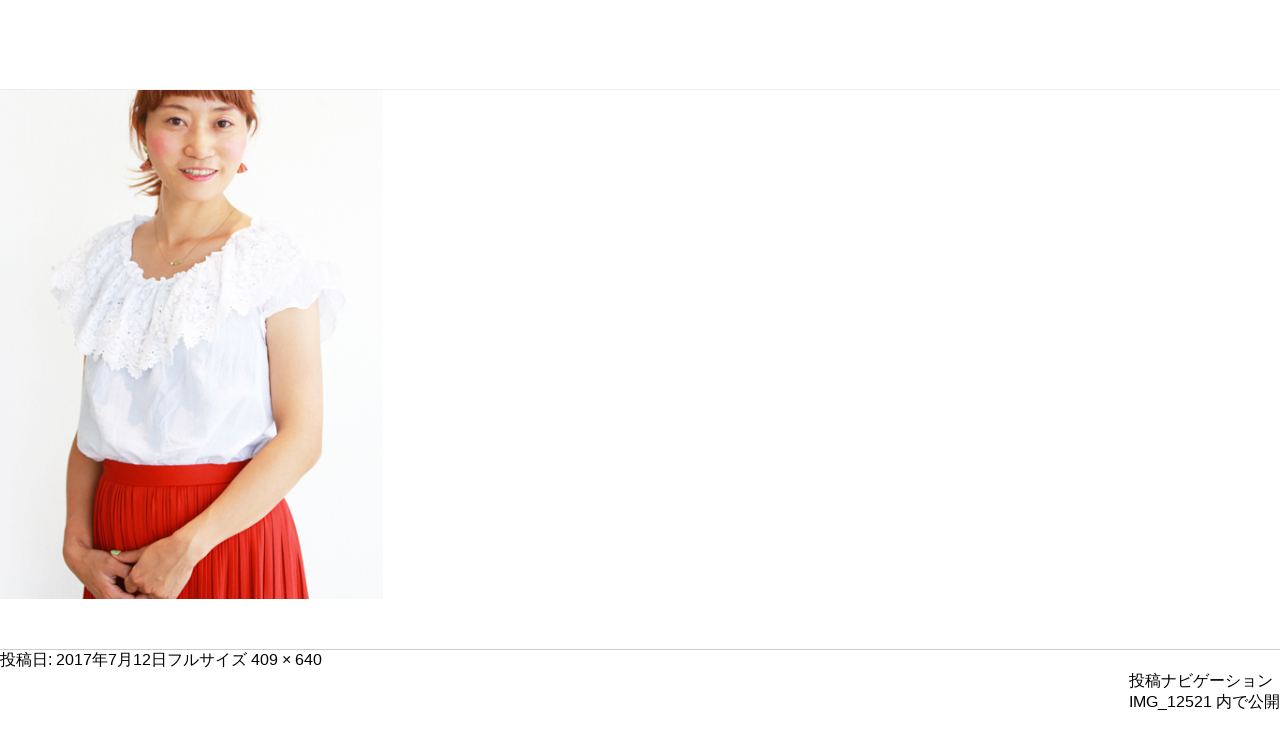

--- FILE ---
content_type: text/html; charset=UTF-8
request_url: https://www.blancohair.com/img_12521-2
body_size: 5786
content:
<!doctype html>
<html lang="ja">
<head>
<!-- Google Tag Manager -->
<script>(function(w,d,s,l,i){w[l]=w[l]||[];w[l].push({'gtm.start':
new Date().getTime(),event:'gtm.js'});var f=d.getElementsByTagName(s)[0],
j=d.createElement(s),dl=l!='dataLayer'?'&l='+l:'';j.async=true;j.src=
'https://www.googletagmanager.com/gtm.js?id='+i+dl;f.parentNode.insertBefore(j,f);
})(window,document,'script','dataLayer','GTM-T9RNQKX');</script>
<!-- End Google Tag Manager -->

<meta charset="utf-8">

<meta name="viewport" content="initial-scale=1" user-scalable="no">
<meta name="google-site-verification" content="L_ZFCSzT1DNX8PNUzFVitcgghgcUS8cEFnKJ8oNSYYY" />

<meta property="og:type" content="blog">
	

<meta property="og:image" content="https://www.blancohair.com/img/concept/concept_main2.png">	

<meta property="og:title" content="IMG_12521｜南青山 表参道 名古屋 岐阜の美容室･美容院･ヘアサロン"	>
<meta property="og:url" content="https://www.blancohair.com/img_12521-2">	

<link rel="stylesheet" href="https://www.blancohair.com/css/reset.css">
<link rel="stylesheet" href="https://www.blancohair.com/css/common.css">
<link rel="stylesheet" href="https://www.blancohair.com/css/reserve.css">	
<link rel="stylesheet" href="https://www.blancohair.com/css/salon.css">	
	
	
 
<link rel="stylesheet" href="https://www.blancohair.com/css/info.css">

<link rel="stylesheet" type="text/css" href="https://cdn.jsdelivr.net/npm/slick-carousel@1.8.1/slick/slick.css">	
<link rel="stylesheet" href="https://www.blancohair.com/css/slick-theme.css">
<link rel="stylesheet" href="https://www.blancohair.com/css/colorbox.css">

<link rel="shortcut icon" href="https://www.blancohair.com/wp/wp-content/themes/blanco/img/favicon.ico" type="image/vnd.microsoft.icon">

<script src="https://ajax.googleapis.com/ajax/libs/jquery/3.4.1/jquery.min.js"></script>
	
<script src="https://www.blancohair.com/js/common.js"></script>
<script src="https://www.blancohair.com/js/index.js"></script>
<script src="https://www.blancohair.com/js/slick.min.js"></script>
<script src="https://www.blancohair.com/js/jquery.colorbox-min.js"></script>
<script src="https://www.blancohair.com/js/jquery.inview.js"></script>	
<!-- Google tag (gtag.js) -->
<script async src="https://www.googletagmanager.com/gtag/js?id=G-W7QM6VMW23"></script>
<script>
  window.dataLayer = window.dataLayer || [];
  function gtag(){dataLayer.push(arguments);}
  gtag('js', new Date());

  gtag('config', 'G-W7QM6VMW23');
  gtag('config', 'UA-21110319-3');
</script>	
<script src="https://www.blanco.co.jp/wp/wp-includes/js/wp-embed.min.js?ver=4.8.2"></script>

<script>
$(function(){
jQuery('head').append('<style type="text/css">#wrapper{display:none;}</style>');
jQuery( function( $ ) {
var timer = 300;
$('body').append('<div id="fade"></div>');
$(window).ready(function() {
$('#wrapper').css({display: 'block'});
setTimeout( function() {
$('#fade').fadeOut(timer,function(){
});
}, 500);
});
});


});

</script>
<link href='https://fonts.googleapis.com/css?family=Lato' rel='stylesheet' type='text/css'>
<link href='https://fonts.googleapis.com/css?family=Nunito' rel='stylesheet' type='text/css'>
<script>(function(html){html.className = html.className.replace(/\bno-js\b/,'js')})(document.documentElement);</script>
<title>IMG_12521 | 南青山 表参道 名古屋 岐阜の美容室･美容院･ヘアサロン</title>

		<!-- All in One SEO 4.7.9 - aioseo.com -->
	<meta name="robots" content="max-image-preview:large" />
	<meta name="author" content="blanco"/>
	<link rel="canonical" href="https://www.blancohair.com/img_12521-2" />
	<meta name="generator" content="All in One SEO (AIOSEO) 4.7.9" />
		<meta property="og:locale" content="ja_JP" />
		<meta property="og:site_name" content="南青山 表参道 名古屋 岐阜の美容室･美容院･ヘアサロン | 東京 名古屋 岐阜 の美容室･美容院･ヘアサロン。髪を傷めないフレームライトカットと色彩のスペシャリストのカラーリストによるカラーでがあなたの魅力を最大限に引き出す美容室･美容院･ヘアサロンです。" />
		<meta property="og:type" content="article" />
		<meta property="og:title" content="IMG_12521 | 南青山 表参道 名古屋 岐阜の美容室･美容院･ヘアサロン" />
		<meta property="og:url" content="https://www.blancohair.com/img_12521-2" />
		<meta property="article:published_time" content="2017-07-12T01:35:34+00:00" />
		<meta property="article:modified_time" content="2017-07-12T01:35:34+00:00" />
		<meta name="twitter:card" content="summary" />
		<meta name="twitter:title" content="IMG_12521 | 南青山 表参道 名古屋 岐阜の美容室･美容院･ヘアサロン" />
		<meta name="google" content="nositelinkssearchbox" />
		<script type="application/ld+json" class="aioseo-schema">
			{"@context":"https:\/\/schema.org","@graph":[{"@type":"BreadcrumbList","@id":"https:\/\/www.blancohair.com\/img_12521-2#breadcrumblist","itemListElement":[{"@type":"ListItem","@id":"https:\/\/www.blancohair.com\/#listItem","position":1,"name":"\u5bb6"}]},{"@type":"ItemPage","@id":"https:\/\/www.blancohair.com\/img_12521-2#itempage","url":"https:\/\/www.blancohair.com\/img_12521-2","name":"IMG_12521 | \u5357\u9752\u5c71 \u8868\u53c2\u9053 \u540d\u53e4\u5c4b \u5c90\u961c\u306e\u7f8e\u5bb9\u5ba4\uff65\u7f8e\u5bb9\u9662\uff65\u30d8\u30a2\u30b5\u30ed\u30f3","inLanguage":"ja","isPartOf":{"@id":"https:\/\/www.blancohair.com\/#website"},"breadcrumb":{"@id":"https:\/\/www.blancohair.com\/img_12521-2#breadcrumblist"},"author":{"@id":"https:\/\/www.blancohair.com\/blog\/blanco#author"},"creator":{"@id":"https:\/\/www.blancohair.com\/blog\/blanco#author"},"datePublished":"2017-07-12T10:35:34+09:00","dateModified":"2017-07-12T10:35:34+09:00"},{"@type":"Organization","@id":"https:\/\/www.blancohair.com\/#organization","name":"\u5357\u9752\u5c71 \u8868\u53c2\u9053 \u540d\u53e4\u5c4b \u5c90\u961c\u306e\u7f8e\u5bb9\u5ba4\uff65\u7f8e\u5bb9\u9662\uff65\u30d8\u30a2\u30b5\u30ed\u30f3","description":"\u6771\u4eac \u540d\u53e4\u5c4b \u5c90\u961c \u306e\u7f8e\u5bb9\u5ba4\uff65\u7f8e\u5bb9\u9662\uff65\u30d8\u30a2\u30b5\u30ed\u30f3\u3002\u9aea\u3092\u50b7\u3081\u306a\u3044\u30d5\u30ec\u30fc\u30e0\u30e9\u30a4\u30c8\u30ab\u30c3\u30c8\u3068\u8272\u5f69\u306e\u30b9\u30da\u30b7\u30e3\u30ea\u30b9\u30c8\u306e\u30ab\u30e9\u30fc\u30ea\u30b9\u30c8\u306b\u3088\u308b\u30ab\u30e9\u30fc\u3067\u304c\u3042\u306a\u305f\u306e\u9b45\u529b\u3092\u6700\u5927\u9650\u306b\u5f15\u304d\u51fa\u3059\u7f8e\u5bb9\u5ba4\uff65\u7f8e\u5bb9\u9662\uff65\u30d8\u30a2\u30b5\u30ed\u30f3\u3067\u3059\u3002","url":"https:\/\/www.blancohair.com\/"},{"@type":"Person","@id":"https:\/\/www.blancohair.com\/blog\/blanco#author","url":"https:\/\/www.blancohair.com\/blog\/blanco","name":"blanco","image":{"@type":"ImageObject","@id":"https:\/\/www.blancohair.com\/img_12521-2#authorImage","url":"https:\/\/secure.gravatar.com\/avatar\/6621bffc81a2caf0a2a088b4399a9b34?s=96&d=mm&r=g","width":96,"height":96,"caption":"blanco"}},{"@type":"WebSite","@id":"https:\/\/www.blancohair.com\/#website","url":"https:\/\/www.blancohair.com\/","name":"\u5357\u9752\u5c71 \u8868\u53c2\u9053 \u540d\u53e4\u5c4b \u5c90\u961c\u306e\u7f8e\u5bb9\u5ba4\uff65\u7f8e\u5bb9\u9662\uff65\u30d8\u30a2\u30b5\u30ed\u30f3","description":"\u6771\u4eac \u540d\u53e4\u5c4b \u5c90\u961c \u306e\u7f8e\u5bb9\u5ba4\uff65\u7f8e\u5bb9\u9662\uff65\u30d8\u30a2\u30b5\u30ed\u30f3\u3002\u9aea\u3092\u50b7\u3081\u306a\u3044\u30d5\u30ec\u30fc\u30e0\u30e9\u30a4\u30c8\u30ab\u30c3\u30c8\u3068\u8272\u5f69\u306e\u30b9\u30da\u30b7\u30e3\u30ea\u30b9\u30c8\u306e\u30ab\u30e9\u30fc\u30ea\u30b9\u30c8\u306b\u3088\u308b\u30ab\u30e9\u30fc\u3067\u304c\u3042\u306a\u305f\u306e\u9b45\u529b\u3092\u6700\u5927\u9650\u306b\u5f15\u304d\u51fa\u3059\u7f8e\u5bb9\u5ba4\uff65\u7f8e\u5bb9\u9662\uff65\u30d8\u30a2\u30b5\u30ed\u30f3\u3067\u3059\u3002","inLanguage":"ja","publisher":{"@id":"https:\/\/www.blancohair.com\/#organization"}}]}
		</script>
		<!-- All in One SEO -->

<link rel='dns-prefetch' href='//fonts.googleapis.com' />
<link rel='dns-prefetch' href='//s.w.org' />
<link rel="alternate" type="application/rss+xml" title="南青山 表参道 名古屋 岐阜の美容室･美容院･ヘアサロン &raquo; フィード" href="https://www.blancohair.com/feed" />
<link rel="alternate" type="application/rss+xml" title="南青山 表参道 名古屋 岐阜の美容室･美容院･ヘアサロン &raquo; コメントフィード" href="https://www.blancohair.com/comments/feed" />
		<script type="text/javascript">
			window._wpemojiSettings = {"baseUrl":"https:\/\/s.w.org\/images\/core\/emoji\/12.0.0-1\/72x72\/","ext":".png","svgUrl":"https:\/\/s.w.org\/images\/core\/emoji\/12.0.0-1\/svg\/","svgExt":".svg","source":{"concatemoji":"https:\/\/www.blancohair.com\/wp\/wp-includes\/js\/wp-emoji-release.min.js?ver=5.3.20"}};
			!function(e,a,t){var n,r,o,i=a.createElement("canvas"),p=i.getContext&&i.getContext("2d");function s(e,t){var a=String.fromCharCode;p.clearRect(0,0,i.width,i.height),p.fillText(a.apply(this,e),0,0);e=i.toDataURL();return p.clearRect(0,0,i.width,i.height),p.fillText(a.apply(this,t),0,0),e===i.toDataURL()}function c(e){var t=a.createElement("script");t.src=e,t.defer=t.type="text/javascript",a.getElementsByTagName("head")[0].appendChild(t)}for(o=Array("flag","emoji"),t.supports={everything:!0,everythingExceptFlag:!0},r=0;r<o.length;r++)t.supports[o[r]]=function(e){if(!p||!p.fillText)return!1;switch(p.textBaseline="top",p.font="600 32px Arial",e){case"flag":return s([127987,65039,8205,9895,65039],[127987,65039,8203,9895,65039])?!1:!s([55356,56826,55356,56819],[55356,56826,8203,55356,56819])&&!s([55356,57332,56128,56423,56128,56418,56128,56421,56128,56430,56128,56423,56128,56447],[55356,57332,8203,56128,56423,8203,56128,56418,8203,56128,56421,8203,56128,56430,8203,56128,56423,8203,56128,56447]);case"emoji":return!s([55357,56424,55356,57342,8205,55358,56605,8205,55357,56424,55356,57340],[55357,56424,55356,57342,8203,55358,56605,8203,55357,56424,55356,57340])}return!1}(o[r]),t.supports.everything=t.supports.everything&&t.supports[o[r]],"flag"!==o[r]&&(t.supports.everythingExceptFlag=t.supports.everythingExceptFlag&&t.supports[o[r]]);t.supports.everythingExceptFlag=t.supports.everythingExceptFlag&&!t.supports.flag,t.DOMReady=!1,t.readyCallback=function(){t.DOMReady=!0},t.supports.everything||(n=function(){t.readyCallback()},a.addEventListener?(a.addEventListener("DOMContentLoaded",n,!1),e.addEventListener("load",n,!1)):(e.attachEvent("onload",n),a.attachEvent("onreadystatechange",function(){"complete"===a.readyState&&t.readyCallback()})),(n=t.source||{}).concatemoji?c(n.concatemoji):n.wpemoji&&n.twemoji&&(c(n.twemoji),c(n.wpemoji)))}(window,document,window._wpemojiSettings);
		</script>
		<style type="text/css">
img.wp-smiley,
img.emoji {
	display: inline !important;
	border: none !important;
	box-shadow: none !important;
	height: 1em !important;
	width: 1em !important;
	margin: 0 .07em !important;
	vertical-align: -0.1em !important;
	background: none !important;
	padding: 0 !important;
}
</style>
	<link rel='stylesheet' id='wp-block-library-css'  href='https://www.blancohair.com/wp/wp-includes/css/dist/block-library/style.min.css?ver=5.3.20' type='text/css' media='all' />
<link rel='stylesheet' id='toc-screen-css'  href='https://www.blancohair.com/wp/wp-content/plugins/table-of-contents-plus/screen.min.css?ver=2106' type='text/css' media='all' />
<link rel='stylesheet' id='twentyfifteen-fonts-css'  href='https://fonts.googleapis.com/css?family=Noto+Sans%3A400italic%2C700italic%2C400%2C700%7CNoto+Serif%3A400italic%2C700italic%2C400%2C700%7CInconsolata%3A400%2C700&#038;subset=latin%2Clatin-ext' type='text/css' media='all' />
<link rel='stylesheet' id='genericons-css'  href='https://www.blancohair.com/wp/wp-content/themes/blanco/genericons/genericons.css?ver=3.2' type='text/css' media='all' />
<link rel='stylesheet' id='twentyfifteen-style-css'  href='https://www.blancohair.com/wp/wp-content/themes/blanco/style.css?ver=5.3.20' type='text/css' media='all' />
<!--[if lt IE 9]>
<link rel='stylesheet' id='twentyfifteen-ie-css'  href='https://www.blancohair.com/wp/wp-content/themes/blanco/css/ie.css?ver=20141010' type='text/css' media='all' />
<![endif]-->
<!--[if lt IE 8]>
<link rel='stylesheet' id='twentyfifteen-ie7-css'  href='https://www.blancohair.com/wp/wp-content/themes/blanco/css/ie7.css?ver=20141010' type='text/css' media='all' />
<![endif]-->
<script type='text/javascript' src='https://www.blancohair.com/wp/wp-includes/js/jquery/jquery.js?ver=1.12.4-wp'></script>
<script type='text/javascript' src='https://www.blancohair.com/wp/wp-includes/js/jquery/jquery-migrate.min.js?ver=1.4.1'></script>
<script type='text/javascript' src='https://www.blancohair.com/wp/wp-content/themes/blanco/js/keyboard-image-navigation.js?ver=20141010'></script>
<link rel='https://api.w.org/' href='https://www.blancohair.com/wp-json/' />
<link rel="EditURI" type="application/rsd+xml" title="RSD" href="https://www.blancohair.com/wp/xmlrpc.php?rsd" />
<link rel="wlwmanifest" type="application/wlwmanifest+xml" href="https://www.blancohair.com/wp/wp-includes/wlwmanifest.xml" /> 
<meta name="generator" content="WordPress 5.3.20" />
<link rel='shortlink' href='https://www.blancohair.com/?p=1071' />
<link rel="alternate" type="application/json+oembed" href="https://www.blancohair.com/wp-json/oembed/1.0/embed?url=https%3A%2F%2Fwww.blancohair.com%2Fimg_12521-2" />
<link rel="alternate" type="text/xml+oembed" href="https://www.blancohair.com/wp-json/oembed/1.0/embed?url=https%3A%2F%2Fwww.blancohair.com%2Fimg_12521-2&#038;format=xml" />
<!-- Markup (JSON-LD) structured in schema.org ver.4.8.1 START -->
<script type="application/ld+json">
{
    "@context": "https://schema.org",
    "@type": "BreadcrumbList",
    "itemListElement": [
        {
            "@type": "ListItem",
            "position": 1,
            "item": {
                "@id": "https://www.blancohair.com",
                "name": "http://www.blancohair.com"
            }
        },
        {
            "@type": "ListItem",
            "position": 2,
            "item": {
                "@id": "https://www.blancohair.com/img_12521-2",
                "name": "IMG_12521"
            }
        }
    ]
}
</script>
<!-- Markup (JSON-LD) structured in schema.org END -->
<style type="text/css">.recentcomments a{display:inline !important;padding:0 !important;margin:0 !important;}</style>
	<div id="primary" class="content-area">
		<main id="main" class="site-main" role="main">

			
				<article id="post-1071" class="post-1071 attachment type-attachment status-inherit hentry">

					<nav id="image-navigation" class="navigation image-navigation">
						<div class="nav-links">
							<div class="nav-previous"><a href='https://www.blancohair.com/img_12091-2'>前の画像</a></div><div class="nav-next"><a href='https://www.blancohair.com/img_13011-2'>次の画像</a></div>
						</div><!-- .nav-links -->
					</nav><!-- .image-navigation -->

					<header class="entry-header">
						<h1 class="entry-title">IMG_12521</h1>					</header><!-- .entry-header -->

					<div class="entry-content">

						<div class="entry-attachment">
							<img width="383" height="600" src="https://www.blancohair.com/wp/wp-content/uploads/2016/08/IMG_12521-1.jpg" class="attachment-large size-large" alt="" srcset="https://www.blancohair.com/wp/wp-content/uploads/2016/08/IMG_12521-1.jpg 409w, https://www.blancohair.com/wp/wp-content/uploads/2016/08/IMG_12521-1-192x300.jpg 192w" sizes="(max-width: 383px) 100vw, 383px" />
							
						</div><!-- .entry-attachment -->

											</div><!-- .entry-content -->

					<footer class="entry-footer">
						<span class="posted-on"><span class="screen-reader-text">投稿日: </span><a href="https://www.blancohair.com/img_12521-2" rel="bookmark"><time class="entry-date published updated" datetime="2017-07-12T10:35:34+09:00">2017年7月12日</time></a></span><span class="full-size-link"><span class="screen-reader-text">フルサイズ </span><a href="https://www.blancohair.com/wp/wp-content/uploads/2016/08/IMG_12521-1.jpg">409 &times; 640</a></span>											</footer><!-- .entry-footer -->

				</article><!-- #post-## -->

				
	<nav class="navigation post-navigation" role="navigation" aria-label="投稿">
		<h2 class="screen-reader-text">投稿ナビゲーション</h2>
		<div class="nav-links"><div class="nav-previous"><a href="https://www.blancohair.com/img_12521-2" rel="prev"><span class="post-title">IMG_12521</span> <span class="meta-nav">内で公開</span></a></div></div>
	</nav>
		</main><!-- .site-main -->
	</div><!-- .content-area -->

<div class="pagetop"><img src="https://www.blancohair.com/wp/wp-content/themes/blanco/img/pagetop.png"></div>

   <footer>

			<div class="footer_inner">

            

            <ul>

				<li>

                	<p>HOME MENU</p>
                	<dl><dt><a href="/">TOP</a></dt></dl>
                    <dl><dt><a href="/concept/">CONCEPT</a></dt></dl>
                    <dl><dt><a href="/info/">PICK UP</a></dt></dl>
                    <dl><dt><a href="/#saloninfo">SALON INFO</a></dt></dl>
                    <dl><dt><a href="/gallery/">GALLERY</a></dt></dl>
					<dl><dt><a href="https://appt.salondenet.jp/index.php?corpstr=samson&get=6a5e647258646c3627351f6362676b5c6957716d5b6f6733707269715e63" target="_blank">WEB予約</a></dt></dl>
                    <dl><dt><a href="/blog/">BLOG</a></dt></dl>
                </li>

                

                <li>
                	<p>TOKYO</p>
                	<dl><dt><a href="https://www.blancohair.com/salon/omotesando">BLANCO表参道</a></dt></dl>
                	<dl><dt><a href="https://www.blancohair.com/salon/aoyama">BLANCO青山</a></dt></dl>
                </li>

                

                <li>

                	<p>GIFU</p>
					<dl class="first"><dt><a href="https://www.blancohair.com/salon/tres-gifu">BLANCO tres 岐阜</a></dt></dl>
					<dl><dt><a href="https://www.blancohair.com/salon/tres">BLANCO tres 鏡島</a></dt></dl>
                	<dl><dt><a href="https://www.blancohair.com/salon/g-south">BLANCO G-South</a></dt></dl>
                    <dl><dt><a href="https://www.blancohair.com/salon/tres-motosu">BLANCO tres 本巣</a></dt></dl>
					<dl><dt><a href="https://www.blancohair.com/salon/tres-memorial">BLANCO tres メモリアル</a></dt></dl>

                </li>

                

				<li>
				<p>AICHI</p>
				<dl class="first"><dt><a href="https://www.blancohair.com/salon/nagoya-sakae">BLANCO名古屋栄</a></dt></dl>

				<p>FC</p>
				<dl class="first"><dt><a href="https://www.beparade.com/salon/blanco-tres-soshigaya/" target="_blank">BLANCO tres 祖師谷</a></dt></dl>
				<dl><dt><a href="https://www.beparade.com/salon/blanco-tres-karasuyama/" target="_blank">BLANCO tres 烏山</a></dt></dl>                  

				</li>

                               

                <li class="brand">
					<dl><dt><img src="https://www.blancohair.com/img/common/logo-2.png" alt="BLANCO"></dt><dd>東京 南青山、表参道、名古屋、岐阜の美容院･美容室･ヘアサロン<span>BLANCO（ブランコ）</span></dd></dl>
                	<ul class="brandlist">
                    	<li><a href="https://www.azura.jp/" target="_blank"><img src="https://www.blancohair.com/img/common/logo-3.png" alt="AZURA"></a></li>
                        <li><a href="https://www.samson-net.co.jp/delila/" target="_blank"><img src="https://www.blancohair.com/img/common/logo-5.png" alt="SAMSON&amp;DELILA"></a></li>
                     
                        <li><a href="https://www.samson-net.co.jp/" target="_blank"><img src="https://www.blancohair.com/img/common/logo-1.png" alt="SAMSON"></a></li>
                    </ul>
                </li>
            </ul>    
            </div>

    <p class="copyright">Copyright(c) BLANCO. All Rights Reserved.</p>
		</footer>
</body>
</html>



--- FILE ---
content_type: text/css
request_url: https://www.blancohair.com/css/common.css
body_size: 3597
content:
@charset "utf-8";

/*ALL
============================================*/
body {
	width:100%;
	max-height:none;
	position:relative;
	font-family:"HiraKakuProN-W3","ヒラギノ角ゴ ProN W3","Hiragino Kaku Gothic Pro","ヒラギノ角ゴ Pro W3",Meiryo,"メイリオ","ＭＳ Ｐゴシック","helvetica","arial",sans-serif;
	background:#fff;
	z-index: 0;
}

a {
	text-decoration:none;
}
img {
	max-width:100%;
	height:auto;
	border:none;
	vertical-align:bottom;
}

#wrapper {
	width:100%;
	position:relative;
}
#container {
	width:100%;
	overflow:hidden;
	margin:0;
}
.container_inner {
	max-width: 1600px;
	margin:0 auto;
	position:relative;
}

/*TITLE
============================================*/
.mt {
	text-align:center;
	padding:100px 0;
}
h1 {
	text-align: center;
	display: none;
}

/*SUB TITLE
============================================*/
h2 {
}
/*TOP大見出し
============================================*/
h3 {
	text-align:center;
	font-size:180%;
}

/*TOP中見出し
============================================*/
h4 {
}
/*TOP小見出し・説明文
============================================*/
h5 {
}


/*補足・サブ見出し等
============================================*/
h6 {
}
/*HEADER
============================================*/
header {
    width: 100%;
    height: 90px;
    box-sizing: border-box;
    position: fixed;
    z-index: 100;
    background: #fff;

    border-bottom: 1px solid #eee;

}



.header_inner {

	margin:0 auto;

}



#logo {

	padding:20px 30px 20px;

	float:left;

	position: relative;

	z-index: 999;

}



/*NAV

============================================*/

nav {height:90px;float: right;display: block;}

nav#sp {
    display:none;
}


nav ul {

	float: left;

    position: relative;

    padding: 35px 0 25px 0;

}



nav li {

	display:inline-block;

	vertical-align: middle;

	margin:0 30px 0 0;

	position:relative;

}



nav li a::after {

	position: absolute;

	bottom: 0;

	left: 0;

	content: '';

	width: 0;

	height: 2px;

	background-color: #000;

	transition: .3s;

}

nav li a:hover::after {

width: 100%;

}







nav li span {

    display: block;

    width: 0%;

    height: 1px;

    text-align: center;

    margin:8px 0 0 0;

    padding: 0;

}



nav p {

    width: 100px;

    background: #000;

    height: 100%;

    display: inline-block;

    padding: 13px;

    box-sizing: border-box;

    text-align: center;



}



/*PAGETOP

============================================*/

.pagetop {

	display:none;

	position:fixed;

	right:1%;

	bottom:3%;

	cursor:pointer;

	z-index:10;

}





/*FOOTER

============================================*/



footer {

	background:#fff;

	margin:0;

	overflow:hidden;

	width:100%;

	border-top:1px solid #ccc;

}



.footer_inner {

	width:80%;

    overflow: hidden;

    margin: 0 auto;

    padding:80px 0 0 0;

    box-sizing: border-box;

}



footer ul {

	overflow:hidden;

}



footer li {

    width: 10%;

    float: left;

    padding: 0 30px 0 0;

}



footer li:nth-child(4) {

	padding:0;

}



footer dl {

    font-size: 75%;

    padding:0 0 10px 0;

    color:#999;

}



footer dl a {

	color:#999;

	text-decoration:none;

}



footer dl a:hover {

	text-decoration:underline;

}



footer dt {

	padding:0 0 5px 0;

	font-weight:bold;

}







footer dd {

	padding:3px 0;

}





footer li.brand {

    width: 50%;

    margin: 0;

    float: right;

    padding: 0;

}



footer li.brand dl {

    width: 95%;

    margin: 0 auto;

}



footer li.brand dt {

    display: inline-block;

    width: 200px;

    padding: 0 20px 0 0;

    box-sizing: border-box;

}



footer li.brand dd {

    display: inline-block;

    width: 70%;

    font-size: 120%;

    vertical-align: top;

    letter-spacing: 1px;

    padding: 0;

    box-sizing: border-box;

    line-height: 1.8em;

    font-weight: bold;

    color: #999;

}



footer li.brand dd span {

	display:block;

	color: #999;

	font-weight: normal;

	font-size: 90%;

}



/*ブランドリスト*/
footer ul.brandlist {
	padding: 10px 0 0 0;
	width: 95%;
	margin: 0 auto;
	text-align: center;
	display: flex;
}

footer ul.brandlist li{
	width: 100%;
	border: 1px solid #ccc;
	margin: 0 10px 0 0;
	padding: 0;
	box-sizing: border-box;
	float: none;
	display: flex;
	align-items: center;
	justify-content: center;
}



footer ul.brandlist li:last-child {margin: 0 !important;}






footer ul.brandlist li img {

	vertical-align:bottom;

}



footer ul.brandlist li:nth-child(4) img {

    width: 62px;

    padding: 10px;

    box-sizing: border-box;

}





footer p {

    font-size: 85%;

    color: #999;

    font-weight: bold;

    letter-spacing: 1px;

    border-bottom: 1px solid #ccc;

    padding: 0 0 10px 0;

    margin:30px 0 10px 0;

}





footer p.copyright {

	border:none;

    color: #999;

    letter-spacing: 1px;

    background: none;

    padding: 30px 0;

    font-size: 70%;

    text-align: center;

    display: block;

}



section.fade {



}



section.fade.scroll_in {

	position:relative;

    }





#fade {

    position : fixed;

    top : 0;

    left : 0;

    width: 100%;

    height : 100%;

    background-color : #fff;

    background-image : url( ../img/load.gif );

    background-repeat : no-repeat;

    background-position : 50% 50%;

    z-index: 1000;

}





/****************************************************************/



.wp-pagenavi{

	clear:both;

	text-align:center;

	margin: 20px 0 30px 0;

}



.wp-pagenavi span.pages {

    padding: 12px;

    margin: 0 5px 0 0;

    background: #ccc;

    color: #fff;

    border: 1px solid #ccc;

    font-size: 90%;

}



.wp-pagenavi span.current {

    display: inline-block;

    padding: 10px;

    color: #fff;

    background: #ccc;

    font-size: 90%;

    border: 1px solid #ccc;

    box-sizing: border-box;

    font-weight: normal;

}



a.page.smaller,a.page.larger {

    padding: 10px;

    border: 1px solid #ccc;

    display: inline-block;

    margin: 0 5px;

    color: #333;

    box-sizing: border-box;

    font-size: 90%;

    text-decoration: none;

}



a.page.smaller:hover,a.page.larger:hover ,a.nextpostslink:hover{

	text-decoration:none;

}



a.previouspostslink,a.nextpostslink {

    color: #333;

    display: inline-block;

    border: 1px solid #ccc;

    padding: 10px;

    font-size: 90%;

    text-decoration: none;

}



/*下部ABOUT SEO*/

.aboutcont {

	display:block;

	width:90%;

	margin:0 auto;

	padding: 20px 0;

	text-align:center;

}



.aboutcont div {

    padding:30px 0;

}



.aboutcont p {

    font-style: italic;

    font-size: 130%;

	font-family:'Raleway', serif;

    letter-spacing: 2px;

    font-weight: bold;

    display: inline;

}



.aboutcont span {

    font-size: 80%;

    padding: 0 0 0 30px;

    letter-spacing: 1px;

    font-weight: bold;

}



.aboutcont li {

    font-size: 72%;

    color: #333;

    width: 49%;

    display: inline-block;

    vertical-align: top;

    border-right: 1px solid #666;

    padding: 0 40px 0 0;

    box-sizing: border-box;

    line-height: 2.2em;

    text-align: left;

    letter-spacing: 1px;

}



.aboutcont li:nth-child(2) {

	padding:0 30px;

}



.aboutcont li:last-child {

    border: none;

    padding: 0 0 0 30px;

}

.btn_more_ {
    clear: both;
    position: relative;
    background: #fff;
    text-align: center;
    text-decoration: none;
    padding: 40px 0 0 0;
    margin:0 auto 40px;
    border-top: 1px solid #ccc;
}



.btn_more_ a {

    display:inline-block;

    padding: 15px;

    width: 25%;

    margin: auto;

    border: 3px solid #eee;

    color:#000;

    background:none;

    font-weight:bold;

    text-decoration:none;

    -webkit-transition: all 0.5s ease;

    -moz-transition: all 0.5s ease;

    -o-transition: all 0.5s ease;

    transition: all 0.5s ease;

}



.btn_more_ a:hover{

	color:#fff;

	background:#000;

    border: 3px solid #000;

	text-decoration:none;

    -webkit-transition: all 0.5s ease;

    -moz-transition: all 0.5s ease;

    -o-transition: all 0.5s ease;

    transition: all 0.5s ease;

}

/**---------------------------------------------
ページに戻る
---------------------------------------------**/
#btnBox{
    padding-top: 30px;
    margin: 50px 0;
	text-align:center;
	border-top:1px solid #eee;
}



#btnBox>a{

	border: 1px solid #ccc;

	background: #fff;

	text-decoration:none;

	display: inline-block;

	padding: 15px 0;

	width:275px;

	margin:0 10px;

	font-size:0.9em;

	text-align: center;

	color: #666;

}



#btnBox>a:hover{

border:1px solid #999;

}


#s_sp {

	display:none;

}

@media screen and (max-width:1499px){



/*ALL

============================================*/



nav li {

	margin:0 15px 0 0;

}





.mt {

	padding:50px 0;

}



section {

	padding:50px 0;

}



.container_inner {
	margin:0 auto;
	padding:0 10px;
	overflow:hidden;
	position:relative;
	max-width: 95%;
	box-sizing:border-box;

}



.pagetop {

	z-index:100;

}



/*FOOTER

============================================*/



footer {

	background:#fff;

	margin:50px 0 0 0;

	overflow:hidden;

	width:100%;

}



.footer_inner {

	width: auto;

	padding: 50px 10px 0 10px;

}



footer ul {

	overflow:hidden;

}



footer li {

    width: 12%;

    padding: 0 10px 0 0;

}



footer li:nth-child(4) {

	padding:0;

}





footer dl a:hover {

	text-decoration:underline;

}



footer dd {

	padding:3px 0;

}





footer li.brand {

    width: 49%;

    margin: 0;

    float: right;

    padding: 0;

}



footer li.brand dl {

    padding: 0;

}



footer li.brand dt {

    width: 30%;

}



footer li.brand dd {

    width: 70%;

    font-size: 110%;

    padding: 0 0 10px 0;

    line-height: 1.6em;

}



footer li.brand dd span {

	display:block;

	color: #999;

	font-weight: normal;

	font-size: 90%;

}



/*ブランドリスト*/

footer ul.brandlist {

    width: 90%;

}



footer ul.brandlist li{margin: 0 10px 0 0;padding: 5px;}



footer ul.brandlist li:nth-child(2n) {}





footer ul.brandlist li:nth-child(4) img {

    width: 52px;

    padding: 10px;

}







}



@media screen and (max-width:1023px){



#logo {

float: none;

    text-align: left;

    padding: 10px 0 10px 30px;

}



/*HEADER

============================================*/

header {

	height:auto;

}



.header_inner {

	height: auto;

    overflow: hidden;

    margin: 0 auto;

    padding: 8px 0;

}



/*NAV

============================================*/

/*NAV

============================================*/

nav {

	display:none;

}



nav li {

	display:inline-block;

	margin:0 30px 0 0;

	position:relative;

}



nav li a::after {

	position: absolute;

	bottom: 0;

	left: 0;

	content: '';

	width: 0;

	height: 2px;

	background-color: #000;

	transition: .3s;

}

nav li a:hover::after {

width: 100%;

}



/*スマホ版メニュー*/

nav#sp {

	width:100%;

    display: block;

    position: fixed;

    z-index: 10;

}




nav#sp .gmenu_sp {height: 100%;background: #fff;opacity: 0.9;position: fixed;width: 100%;display: none;}

	nav#sp .gmenu_sp.active {
		display: block !important;
	}

nav#sp ul {

    padding: 0;

    width: 100%;

    position: relative;

    background: #fff;

}



nav#sp li {

width: 100%;

    padding: 20px 0;

    text-align: center;

    border-bottom: 1px solid #ccc;

}



#panel-btn{

	position: fixed;

	width: 30px;

	height: 25px;

	right: 4%;

	z-index: 1;

	top: 0;

	margin: 33px 0;

}





#panel-btn:hover{

}

#panel-btn-icon{

    display: block;

    top: 50%;

    left: 50%;

    width: 100%;

    height: 2px;

    margin: -1px 0 0 -7px;

    background: #000;

    transition: .2s;

}

#panel-btn-icon:before, #panel-btn-icon:after{

  display: block;

  content: "";

  position: absolute;

  top: 50%;

  left: 0;

  width: 100%;

  height: 2px;

  background: #000;

  transition: .3s;

}

#panel-btn-icon:before{

  margin-top: -3px;

}

#panel-btn-icon:after{

  margin-top: 7px;

}



/*予約y*/

nav#sp li.reserve {

    padding: 10px;

    box-sizing: border-box;

    border: none;

}

nav#sp li.reserve a{

	text-indent:-999px;

	background:url(../img/nav_reserve_off.png) no-repeat center #000;

}











/*下層スマホ版メニュー*/


#s_sp .gmenu_sp {
    width: 100%;
	height:100%;
    position: fixed;
	top:0;
	display: none;
}

	#s_sp .gmenu_sp.active {
		display: block !important;
	}

#s_sp ul {

    padding: 80px;

    width: auto;

	height:100%;

    position: relative;

	background:#fff;

}



#s_sp li {

	width:100%;

    padding: 20px 0;

    text-align: center;

}



/*マウスオーバー処理---------------------*/



#s_sp li a.more {

	position: relative;

	display: inline-block;

	transition: .2s;

}



#s_sp li a.more::after {

	position: absolute;

	top: 0;

	left: 0;

	content: '';

	width: 0;

	height: 2px;

	background-color: #000;

	transition: .2s;

	margin:20px 0 0 0;

}





#s_sp li a.more:hover::after {

	width: 100%;

}







/*--------------------------------------*/





#s_sp #panel-btn{

    display: inline-block;

    position: fixed;

    width: 20px;

    height: 18px;

    margin:20px 12px;

    top: 0;

    right: 0;

    z-index: 100000;

}





#panel-btn:hover{

}

#panel-btn-icon{

    display: block;

    top: 50%;

    width: 100%;

    height: 2px;

    margin: 0;

    background: #000;

    transition: .2s;

}

#panel-btn-icon:before, #panel-btn-icon:after{

  display: block;

  content: "";

  position: absolute;

  top: 50%;

  width: 100%;

  height: 2px;

  background: #000;

  transition: .3s;

}



/*FOOTER

============================================*/





.footer_inner {

	width: auto;

	padding:20px 10px 0 10px;

}





footer li {

    width: 15%;

    padding: 0 5px 0 0;

}



footer li:nth-child(4) {

	padding:0;

}



footer dl {font-size: 70%;padding: 0 0 5px 0;}



footer dl a:hover {

	text-decoration:underline;

}



footer dd {

	padding:3px 0;

}





footer li.brand {

    width: 38%;

    margin: 0;

    padding: 0;

    text-align: center;

}



footer li.brand dl {

    padding: 0;

    margin: 0;

    width: auto;

}



footer li.brand dt {

    width: auto;

    display: block;

}



footer li.brand dd {

    width: auto;

    font-size: 100%;

    text-align: left;

}



footer li.brand dd span {

	font-size: 100%;

}



/*ブランドリスト*/

footer ul.brandlist {width: auto;display: block;}



footer ul.brandlist li{margin: 0 5px 10px 0;width: 100%;padding: 0 5px;}



footer ul.brandlist li:nth-child(2n) {/* margin: 0 0 10px 0; */}





footer ul.brandlist li:nth-child(4) img {

    width: 38px;

    padding: 5px;

}





.btn_more_ a {

	width:40%;

}







}





@media screen and (max-width:767px){





.aboutcont {

	display:none;

}





/*ALL

============================================*/



.mt {

    padding: 20px 0;

    width: 70%;

    margin: auto;

}



.mt img {

	width:50%;

}



#wrapper {

	width:100%;

	position:relative;

}



#container {

	width:100%;

	overflow:hidden;

	margin:0;

}



.container_inner {
	margin:0 auto;
	overflow:hidden;
	position:relative;

}



section {

}



#logo {

    text-align: left;

    float: left;

	padding:10px;

}



#logo img {

	width:60%;

}



header {

	height:auto;

}





/*NAV

============================================*/

nav {

	display:none;

}



nav li {

	display:inline-block;

	margin:0 30px 0 0;

	position:relative;

}



nav li a::after {

	position: absolute;

	bottom: 0;

	left: 0;

	content: '';

	width: 0;

	height: 2px;

	background-color: #000;

	transition: .3s;

}

nav li a:hover::after {

width: 100%;

}



/*スマホ版メニュー*/

nav#sp {

    display: block;

	width:100%;

    position: fixed;

   /* height: 100%;*/

    z-index: 10;

	opacity:0.9;

}



nav#sp .gmenu_sp {padding: 70px 0 0 0;}

nav#sp li {
    width: 100%;

	padding:0;

	margin:0;

    text-align: center;

    border-bottom: 1px solid #ccc;

}



nav#sp li a {

	width:100%;

    padding:15px 0 10px 0;

	display:block;

}



/*予約y*/

nav#sp li.reserve {

    padding: 10px;

    box-sizing: border-box;

    border: none;

}

nav#sp li.reserve a{

	text-indent:-999px;

	background:url(../img/nav_reserve_off.png) no-repeat center #000;

}



nav#sp li.reserve a::after {

	position:inherit;

	transition:none;

}



#panel-btn{

	position: fixed;

	width: 30px;

	height: 25px;

	right: 4%;

	z-index: 1;

	top: 0;

	margin: 23px 0;

}





#panel-btn:hover{

}

#panel-btn-icon{

    display: block;

    top: 50%;

    left: 50%;

    width: 100%;

    height: 2px;

    margin: -1px 0 0 -7px;

    background: #000;

    transition: .2s;

}

#panel-btn-icon:before, #panel-btn-icon:after{

  display: block;

  content: "";

  position: absolute;

  top: 50%;

  left: 0;

  width: 100%;

  height: 2px;

  background: #000;

  transition: .3s;

}



.salon #panel-btn-icon:before{

  margin-top: -1px;

}



#panel-btn-icon:before{

  margin-top: -3px;

}

#panel-btn-icon:after{

  margin-top: 7px;

}









/*下層スマホ版メニュー*/

#s_sp {

	display:block;

}



#s_sp .gmenu_sp {

    width: 100%;

	height:100%;

    position: fixed;

	top:0;

}



#s_sp ul {

    padding: 80px;

    width: auto;

	height:100%;

    position: relative;

	background:#fff;

	opacity:0.9;

}



#s_sp li {width:100%;padding: 30px 0 0 0;text-align: center;}



/*マウスオーバー処理---------------------*/



#s_sp li a.more {position: relative;display: inline-block;transition: .2s;font-family: 'Lato', sans-serif;text-decoration: none;font-size: 1.2em;color: #333;letter-spacing: 2px;}



#s_sp li a.more::after {

	position: absolute;

	top: 0;

	left: 0;

	content: '';

	width: 0;

	height: 2px;

	background-color: #000;

	transition: .2s;

	margin:30px 0 0 0;

}





#s_sp li a.more:hover::after {

	width: 100%;

}







/*--------------------------------------*/





#s_sp #panel-btn{

    display: inline-block;

    position: fixed;

    width: 20px;

    height: 18px;

    margin:20px 12px;

    top: 0;

    right: 0;

    /* left: 0; */

    z-index: 100000;

}





#panel-btn:hover{

}

#panel-btn-icon{

    display: block;

    top: 50%;

    width: 100%;

    height: 2px;

    margin: 0;

    background: #000;

    transition: .2s;

}

#panel-btn-icon:before, #panel-btn-icon:after{

  display: block;

  content: "";

  position: absolute;

  top: 50%;

  width: 100%;

  height: 2px;

  background: #000;

  transition: .3s;

}







/*FOOTER

============================================*/



.pagetop {

	margin: 0 auto;

	height:50px;

}

	

.blog .pagetop {

	bottom: 25%;

}





.footer_inner {

	padding: 20px 5px 0 5px;

}





footer li {

    width: 100%;

    padding: 0;

}



footer li:nth-child(4) {

	padding:0;

}



footer p {

    border-top: 1px solid #ccc;

    padding:8px 0;

    margin:15px 0;

}





footer dl {

    padding: 0 0 5px 0;

    font-size: 80%;

    width: 48%;

    display: inline-block;

    box-sizing: border-box;

    vertical-align: top;

}





footer dl.first {

	width:auto;

	display:block;

}



footer dl a:hover {

	text-decoration:underline;

}



footer dt {padding: 0;}



footer dd {

	padding:3px 0;

}





footer li.brand {

    clear: both;

    width: auto;

    float: none;

}



footer li.brand dl {

    padding: 0;

    margin:30px 0 10px 0;

    width: auto;

    border: none;

}







footer li.brand dt {

    width: 50%;

    display: inline-block;

    padding: 0;

}



footer li.brand dd {

    width: 100%;

	margin:auto;

}



footer li.brand dd span {

	font-size: 100%;

}



/*ブランドリスト*/

footer ul.brandlist {width: 90%;padding: 0;display: flex;flex-wrap: wrap;margin: auto;justify-content: space-between;}



footer ul.brandlist li{
    width: 100%;
    margin: 0 auto 10px;
}



footer ul.brandlist li:nth-child(n+2) {
    width: 49%;
    margin: 0 3px 0 0;
}





footer ul.brandlist li:nth-child(4) img {

    width: 48px;

}





.btn_more_ a {

    padding: 10px 30px;

    font-size: 0.8em;

    margin: 0 0 10px 0;

}



/****************************************************************/

.wp-pagenavi span.pages {

    padding: 11px;

}



.wp-pagenavi span.current {

    padding: 10px;

}



a.page.smaller,a.page.larger {

    padding: 11px;

}



a.previouspostslink,a.nextpostslink {

    padding: 11px;

}



/**---------------------------------------------



ページに戻る



---------------------------------------------**/



#btnBox>a{

	width: 90%;

	margin: 0 0 10px 0;

	padding: 10px 0;

	font-size: 0.8em;

}



#btnBox>a:hover{

	border:1px solid #999;

}	





}





@media screen and (max-width:480px){

	.blog .pagetop {

	bottom:12%;

	}

}

